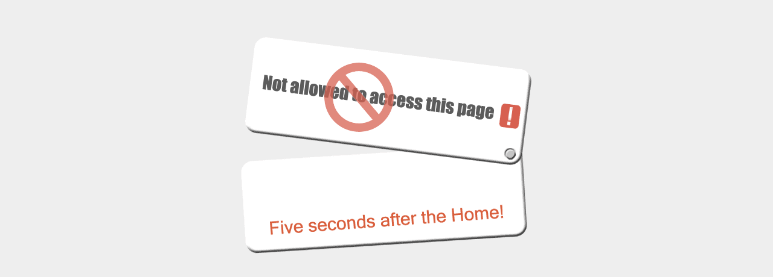

--- FILE ---
content_type: text/html
request_url: http://gogostone.com/404.html
body_size: 421
content:
<!DOCTYPE html PUBLIC "-//W3C//DTD XHTML 1.0 Transitional//EN" "http://www.w3.org/TR/xhtml1/DTD/xhtml1-transitional.dtd">
<html>
<head>
<meta http-equiv="Content-Type" content="text/html; charset=utf-8">
<meta HTTP-EQUIV=refresh Content='5;url=/'>
<title>GOGOstone.com</title>
<style type="text/css">
<!--
body {
	background-color: #EEEEEE;
}
-->
</style></head>

<body>
<div align="center"><br>
  <br>
  <br>
  <a href="/"><img src="/images/noindex.GIF" width="484" height="361" border="0"></a></div>
</body>
</html>
